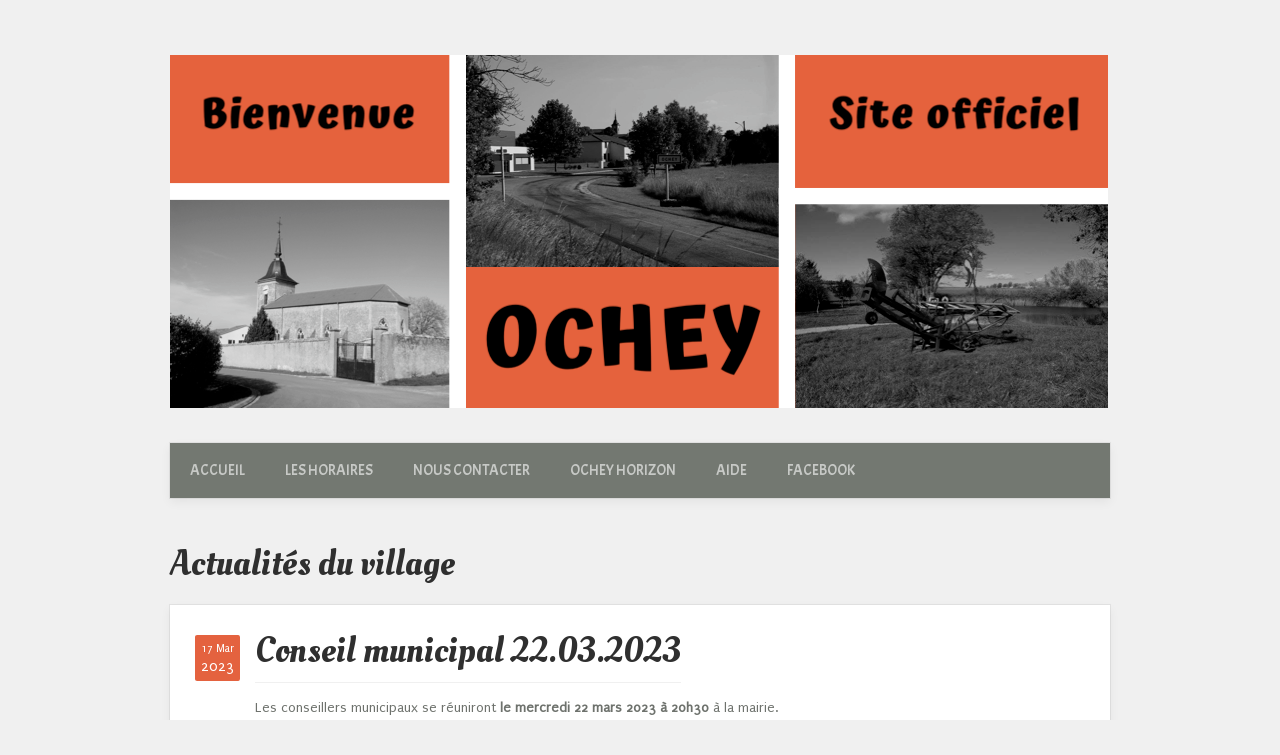

--- FILE ---
content_type: text/plain
request_url: https://www.google-analytics.com/j/collect?v=1&_v=j102&a=1181772569&t=pageview&_s=1&dl=https%3A%2F%2Fmairie-ochey.fr%2Factualites-du-village%2F363-conseil-municipal-22-03-2023&ul=en-us%40posix&dt=Mairie%20Ochey%20-%20Conseil%20municipal%2022.03.2023&sr=1280x720&vp=1280x720&_u=IEBAAAABAAAAACAAI~&jid=221967117&gjid=909372923&cid=257500106.1769103088&tid=UA-6503527-1&_gid=1171476022.1769103088&_r=1&_slc=1&z=1683244766
body_size: -450
content:
2,cG-ZG4R5L7PE1